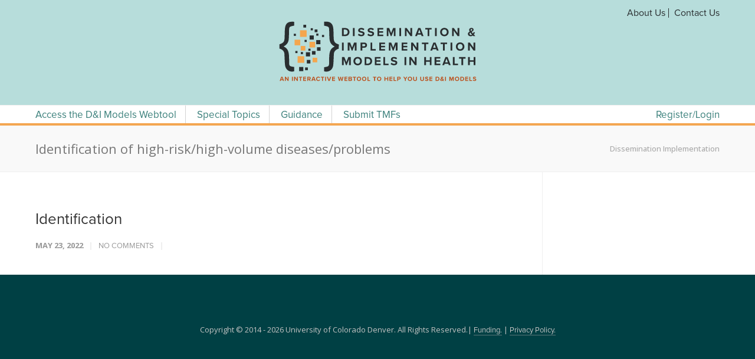

--- FILE ---
content_type: text/html; charset=UTF-8
request_url: https://dissemination-implementation.org/constructs-elements/identification-of-high-risk-high-volume-diseases-problems/
body_size: 13115
content:

<!doctype html>
<html lang="en-US">
<head><style>img.lazy{min-height:1px}</style><link href="https://dissemination-implementation.org/wp-content/plugins/w3-total-cache/pub/js/lazyload.min.js" as="script">
<meta http-equiv="Content-Type" content="text/html; charset=UTF-8" />
<!-- Mobile Specific Metas & Favicons -->
<meta name="viewport" content="width=device-width, initial-scale=1, maximum-scale=5, user-scalable=1"><link rel="shortcut icon" href="https://dissemination-implementation.org/wp-content/uploads/2022/05/cu-di-favicon-v5.png"><!-- WordPress Stuff -->
<title>Identification of high-risk/high-volume diseases/problems &#8211; Dissemination Implementation</title>
<meta name='robots' content='max-image-preview:large' />
<link rel='dns-prefetch' href='//fonts.googleapis.com' />
<link rel="alternate" type="application/rss+xml" title="Dissemination Implementation &raquo; Feed" href="https://dissemination-implementation.org/feed/" />
<link rel="alternate" type="application/rss+xml" title="Dissemination Implementation &raquo; Comments Feed" href="https://dissemination-implementation.org/comments/feed/" />
<link rel="alternate" type="application/rss+xml" title="Dissemination Implementation &raquo; Identification of high-risk/high-volume diseases/problems Element Feed" href="https://dissemination-implementation.org/constructs-elements/identification-of-high-risk-high-volume-diseases-problems/feed/" />
<style id='wp-img-auto-sizes-contain-inline-css' type='text/css'>
img:is([sizes=auto i],[sizes^="auto," i]){contain-intrinsic-size:3000px 1500px}
/*# sourceURL=wp-img-auto-sizes-contain-inline-css */
</style>
<style id='wp-emoji-styles-inline-css' type='text/css'>

	img.wp-smiley, img.emoji {
		display: inline !important;
		border: none !important;
		box-shadow: none !important;
		height: 1em !important;
		width: 1em !important;
		margin: 0 0.07em !important;
		vertical-align: -0.1em !important;
		background: none !important;
		padding: 0 !important;
	}
/*# sourceURL=wp-emoji-styles-inline-css */
</style>
<link rel='stylesheet' id='insight_custom_styles-css' href='https://dissemination-implementation.org/wp-content/mu-plugins/diorg-cpt/css/custom_styles.css?ver=6.9' type='text/css' media='all' />
<link rel='stylesheet' id='slick_styles-css' href='https://dissemination-implementation.org/wp-content/mu-plugins/diorg-cpt/js/slick_1.8.1/slick.css?ver=6.9' type='text/css' media='all' />
<link rel='stylesheet' id='slick_theme_styles-css' href='https://dissemination-implementation.org/wp-content/mu-plugins/diorg-cpt/js/slick_1.8.1/slick-theme.css?ver=6.9' type='text/css' media='all' />
<link rel='stylesheet' id='datatables_styles-css' href='https://dissemination-implementation.org/wp-content/mu-plugins/diorg-cpt/js/datatables/datatables.min.css?ver=6.9' type='text/css' media='all' />
<link rel='stylesheet' id='datatables_responsive_styles-css' href='https://dissemination-implementation.org/wp-content/mu-plugins/diorg-cpt/js/datatables/responsive.dataTables.min.css?ver=6.9' type='text/css' media='all' />
<link rel='stylesheet' id='datatables_fixed_header_styles-css' href='https://dissemination-implementation.org/wp-content/mu-plugins/diorg-cpt/js/datatables/fixedHeader.dataTables.min.css?ver=6.9' type='text/css' media='all' />
<link rel='stylesheet' id='name-directory-style-css' href='https://dissemination-implementation.org/wp-content/plugins/name-directory/name_directory.css?ver=6.9' type='text/css' media='all' />
<link rel='stylesheet' id='parent-style-css' href='https://dissemination-implementation.org/wp-content/themes/unicon/style.css?ver=6.9' type='text/css' media='all' />
<link rel='stylesheet' id='stylesheet-css' href='https://dissemination-implementation.org/wp-content/themes/diorg/style.css?ver=1' type='text/css' media='all' />
<link rel='stylesheet' id='js_composer_front-css' href='https://dissemination-implementation.org/wp-content/plugins/js_composer/assets/css/js_composer.min.css?ver=7.9' type='text/css' media='all' />
<link rel='stylesheet' id='shortcodes-css' href='https://dissemination-implementation.org/wp-content/themes/unicon/framework/css/shortcodes.css?ver=6.9' type='text/css' media='all' />
<link rel='stylesheet' id='responsive-css' href='https://dissemination-implementation.org/wp-content/themes/unicon/framework/css/responsive.css?ver=6.9' type='text/css' media='all' />
<link rel='stylesheet' id='redux-google-fonts-minti_data-css' href='https://fonts.googleapis.com/css?family=Montserrat%3A100%2C200%2C300%2C400%2C500%2C600%2C700%2C800%2C900%2C100italic%2C200italic%2C300italic%2C400italic%2C500italic%2C600italic%2C700italic%2C800italic%2C900italic%7COpen+Sans%3A300%2C400%2C500%2C600%2C700%2C800%2C300italic%2C400italic%2C500italic%2C600italic%2C700italic%2C800italic&#038;ver=1706301775' type='text/css' media='all' />
<style id='wp-block-button-inline-css' type='text/css'>
.wp-block-button__link{align-content:center;box-sizing:border-box;cursor:pointer;display:inline-block;height:100%;text-align:center;word-break:break-word}.wp-block-button__link.aligncenter{text-align:center}.wp-block-button__link.alignright{text-align:right}:where(.wp-block-button__link){border-radius:9999px;box-shadow:none;padding:calc(.667em + 2px) calc(1.333em + 2px);text-decoration:none}.wp-block-button[style*=text-decoration] .wp-block-button__link{text-decoration:inherit}.wp-block-buttons>.wp-block-button.has-custom-width{max-width:none}.wp-block-buttons>.wp-block-button.has-custom-width .wp-block-button__link{width:100%}.wp-block-buttons>.wp-block-button.has-custom-font-size .wp-block-button__link{font-size:inherit}.wp-block-buttons>.wp-block-button.wp-block-button__width-25{width:calc(25% - var(--wp--style--block-gap, .5em)*.75)}.wp-block-buttons>.wp-block-button.wp-block-button__width-50{width:calc(50% - var(--wp--style--block-gap, .5em)*.5)}.wp-block-buttons>.wp-block-button.wp-block-button__width-75{width:calc(75% - var(--wp--style--block-gap, .5em)*.25)}.wp-block-buttons>.wp-block-button.wp-block-button__width-100{flex-basis:100%;width:100%}.wp-block-buttons.is-vertical>.wp-block-button.wp-block-button__width-25{width:25%}.wp-block-buttons.is-vertical>.wp-block-button.wp-block-button__width-50{width:50%}.wp-block-buttons.is-vertical>.wp-block-button.wp-block-button__width-75{width:75%}.wp-block-button.is-style-squared,.wp-block-button__link.wp-block-button.is-style-squared{border-radius:0}.wp-block-button.no-border-radius,.wp-block-button__link.no-border-radius{border-radius:0!important}:root :where(.wp-block-button .wp-block-button__link.is-style-outline),:root :where(.wp-block-button.is-style-outline>.wp-block-button__link){border:2px solid;padding:.667em 1.333em}:root :where(.wp-block-button .wp-block-button__link.is-style-outline:not(.has-text-color)),:root :where(.wp-block-button.is-style-outline>.wp-block-button__link:not(.has-text-color)){color:currentColor}:root :where(.wp-block-button .wp-block-button__link.is-style-outline:not(.has-background)),:root :where(.wp-block-button.is-style-outline>.wp-block-button__link:not(.has-background)){background-color:initial;background-image:none}
/*# sourceURL=https://dissemination-implementation.org/wp-includes/blocks/button/style.min.css */
</style>
<style id='wp-block-search-inline-css' type='text/css'>
.wp-block-search__button{margin-left:10px;word-break:normal}.wp-block-search__button.has-icon{line-height:0}.wp-block-search__button svg{height:1.25em;min-height:24px;min-width:24px;width:1.25em;fill:currentColor;vertical-align:text-bottom}:where(.wp-block-search__button){border:1px solid #ccc;padding:6px 10px}.wp-block-search__inside-wrapper{display:flex;flex:auto;flex-wrap:nowrap;max-width:100%}.wp-block-search__label{width:100%}.wp-block-search.wp-block-search__button-only .wp-block-search__button{box-sizing:border-box;display:flex;flex-shrink:0;justify-content:center;margin-left:0;max-width:100%}.wp-block-search.wp-block-search__button-only .wp-block-search__inside-wrapper{min-width:0!important;transition-property:width}.wp-block-search.wp-block-search__button-only .wp-block-search__input{flex-basis:100%;transition-duration:.3s}.wp-block-search.wp-block-search__button-only.wp-block-search__searchfield-hidden,.wp-block-search.wp-block-search__button-only.wp-block-search__searchfield-hidden .wp-block-search__inside-wrapper{overflow:hidden}.wp-block-search.wp-block-search__button-only.wp-block-search__searchfield-hidden .wp-block-search__input{border-left-width:0!important;border-right-width:0!important;flex-basis:0;flex-grow:0;margin:0;min-width:0!important;padding-left:0!important;padding-right:0!important;width:0!important}:where(.wp-block-search__input){appearance:none;border:1px solid #949494;flex-grow:1;font-family:inherit;font-size:inherit;font-style:inherit;font-weight:inherit;letter-spacing:inherit;line-height:inherit;margin-left:0;margin-right:0;min-width:3rem;padding:8px;text-decoration:unset!important;text-transform:inherit}:where(.wp-block-search__button-inside .wp-block-search__inside-wrapper){background-color:#fff;border:1px solid #949494;box-sizing:border-box;padding:4px}:where(.wp-block-search__button-inside .wp-block-search__inside-wrapper) .wp-block-search__input{border:none;border-radius:0;padding:0 4px}:where(.wp-block-search__button-inside .wp-block-search__inside-wrapper) .wp-block-search__input:focus{outline:none}:where(.wp-block-search__button-inside .wp-block-search__inside-wrapper) :where(.wp-block-search__button){padding:4px 8px}.wp-block-search.aligncenter .wp-block-search__inside-wrapper{margin:auto}.wp-block[data-align=right] .wp-block-search.wp-block-search__button-only .wp-block-search__inside-wrapper{float:right}
/*# sourceURL=https://dissemination-implementation.org/wp-includes/blocks/search/style.min.css */
</style>
<link rel='stylesheet' id='site-reviews-css' href='https://dissemination-implementation.org/wp-content/plugins/site-reviews/assets/styles/default.css?ver=7.2.3' type='text/css' media='all' />
<style id='site-reviews-inline-css' type='text/css'>
:root{--glsr-star-empty:url(https://dissemination-implementation.org/wp-content/plugins/site-reviews/assets/images/stars/default/star-empty.svg);--glsr-star-error:url(https://dissemination-implementation.org/wp-content/plugins/site-reviews/assets/images/stars/default/star-error.svg);--glsr-star-full:url(https://dissemination-implementation.org/wp-content/plugins/site-reviews/assets/images/stars/default/star-full.svg);--glsr-star-half:url(https://dissemination-implementation.org/wp-content/plugins/site-reviews/assets/images/stars/default/star-half.svg)}

/*# sourceURL=site-reviews-inline-css */
</style>
<script type="text/javascript" src="https://dissemination-implementation.org/wp-includes/js/jquery/jquery.min.js?ver=3.7.1" id="jquery-core-js"></script>
<script type="text/javascript" src="https://dissemination-implementation.org/wp-includes/js/jquery/jquery-migrate.min.js?ver=3.4.1" id="jquery-migrate-js"></script>
<script type="text/javascript" src="https://dissemination-implementation.org/wp-content/mu-plugins/diorg-cpt/js/matchHeight.js?ver=1.1" id="matchHeight_script-js"></script>
<script type="text/javascript" src="https://dissemination-implementation.org/wp-content/mu-plugins/diorg-cpt/js/isotope_3.0.6.pkgd.min.js" id="isotope_js-js"></script>
<script type="text/javascript" src="https://dissemination-implementation.org/wp-content/mu-plugins/diorg-cpt/js/slick_1.8.1/slick.min.js" id="slick_js-js"></script>
<script type="text/javascript" src="https://dissemination-implementation.org/wp-content/mu-plugins/diorg-cpt/js/datatables/datatables.min.js" id="datatables_js-js"></script>
<script type="text/javascript" src="https://dissemination-implementation.org/wp-content/mu-plugins/diorg-cpt/js/datatables/dataTables.responsive.min.js" id="datatables_responsive_js-js"></script>
<script type="text/javascript" src="https://dissemination-implementation.org/wp-content/mu-plugins/diorg-cpt/js/datatables/dataTables.fixedHeader.min.js" id="datatables_fixed_header_js-js"></script>
<script type="text/javascript" src="https://dissemination-implementation.org/wp-content/mu-plugins/diorg-cpt/js/custom_scripts.js" id="custom_scripts-js"></script>
<script type="text/javascript" src="https://dissemination-implementation.org/wp-content/themes/diorg/insight-scripts.js?ver=6.9" id="insight-scripts-js"></script>
<script></script><link rel="https://api.w.org/" href="https://dissemination-implementation.org/wp-json/" /><link rel="EditURI" type="application/rsd+xml" title="RSD" href="https://dissemination-implementation.org/xmlrpc.php?rsd" />
<meta name="generator" content="WordPress 6.9" />
<style type="text/css">
body{font:400 17px Open Sans,Arial,Helvetica,sans-serif;color:#555555;line-height:1.3;}.wrapall,.boxed-layout{background-color:#ffffff;}body.page-template-page-blank-php{background:#ffffff !important;}h1,.title-h1{font:32px Open Sans,Arial,Helvetica,sans-serif;color:#333333;}h2{font:26px Open Sans,Arial,Helvetica,sans-serif;color:#333333;}h3{font:22px Open Sans,Arial,Helvetica,sans-serif;color:#333333;}h4{font:20px Open Sans,Arial,Helvetica,sans-serif;color:#333333;}h5{font:18px Open Sans,Arial,Helvetica,sans-serif;color:#333333;}h6{font:16px Open Sans,Arial,Helvetica,sans-serif;color:#333333;}.title{font-family:'Open Sans',Arial,Helvetica,sans-serif;}h1 a,h2 a,h3 a,h4 a,h5 a,h6 a{font-weight:inherit;color:inherit;}h1 a:hover,h2 a:hover,h3 a:hover,h4 a:hover,h5 a:hover,h6 a:hover,a:hover h1,a:hover h2,a:hover h3,a:hover h4,a:hover h5,a:hover h6{color:#f4a64e;}a{color:#397f7a;}a:hover{color:#f4a64e;}input[type='text'],input[type='password'],input[type='email'],input[type='tel'],input[type='date'],input[type='number'],textarea,select{font-family:Open Sans,Arial,Helvetica,sans-serif;font-size:17px;}#sidebar .widget h3{font:14px Montserrat,Arial,Helvetica,sans-serif;color:#444444;}.container .twelve.alt.sidebar-right,.container .twelve.alt.sidebar-left,#sidebar.sidebar-right #sidebar-widgets,#sidebar.sidebar-left #sidebar-widgets{border-color:#efefef;}#topbar{background:#f5f5f5;color:#777777;}#topbar a{color:#999999;}#topbar a:hover{color:#333333;}@media only screen and (max-width:767px){#topbar .topbar-col1{background:#f5f5f5;}} #navigation > ul > li > a{font:13px Montserrat,Arial,Helvetica,sans-serif;color:#397f7a;}#navigation > ul > li:hover > a,#navigation > ul > li > a:hover{color:#f4a64e;}#navigation li.current-menu-item > a:hover,#navigation li.current-page-ancestor > a:hover,#navigation li.current-menu-ancestor > a:hover,#navigation li.current-menu-parent > a:hover,#navigation li.current_page_ancestor > a:hover,#navigation > ul > li.sfHover > a{color:#f4a64e;}#navigation li.current-menu-item > a,#navigation li.current-page-ancestor > a,#navigation li.current-menu-ancestor > a,#navigation li.current-menu-parent > a,#navigation li.current_page_ancestor > a{color:#397f7a;}#navigation ul li:hover{border-color:#f4a64e;}#navigation li.current-menu-item,#navigation li.current-page-ancestor,#navigation li.current-menu-ancestor,#navigation li.current-menu-parent,#navigation li.current_page_ancestor{border-color:#397f7a;}#navigation .sub-menu{background:#f7f7f7;}#navigation .sub-menu li a{font:400 16px,Arial,Helvetica,sans-serif;color:#ffffff;}#navigation .sub-menu li a:hover{color:#eaeaea;}#navigation .sub-menu li.current_page_item > a,#navigation .sub-menu li.current_page_item > a:hover,#navigation .sub-menu li.current-menu-item > a,#navigation .sub-menu li.current-menu-item > a:hover,#navigation .sub-menu li.current-page-ancestor > a,#navigation .sub-menu li.current-page-ancestor > a:hover,#navigation .sub-menu li.current-menu-ancestor > a,#navigation .sub-menu li.current-menu-ancestor > a:hover,#navigation .sub-menu li.current-menu-parent > a,#navigation .sub-menu li.current-menu-parent > a:hover,#navigation .sub-menu li.current_page_ancestor > a,#navigation .sub-menu li.current_page_ancestor > a:hover{color:#eaeaea;}#navigation .sub-menu li a,#navigation .sub-menu ul li a{border-color:#f4a650;}#navigation > ul > li.megamenu > ul.sub-menu{background:#f7f7f7;border-color:#f4a64e;}#navigation > ul > li.megamenu > ul > li{border-right-color:#f4a650 !important;}#navigation > ul > li.megamenu ul li a{color:#ffffff;}#navigation > ul > li.megamenu > ul > li > a{color:#ffffff;}#navigation > ul > li.megamenu > ul ul li a:hover,#header #navigation > ul > li.megamenu > ul ul li.current-menu-item a{color:#eaeaea !important;background-color:#333333 !important;} #search-btn,#shopping-btn,#close-search-btn{color:#bbbbbb;}#search-btn:hover,#shopping-btn:hover,#close-search-btn:hover{color:#999999;}#slogan{font:20px Open Sans,Arial,Helvetica,sans-serif;color:#777777;margin-top:26px;} #mobile-navigation{background:#f7f7f7;}#mobile-navigation ul li a{font:400 16px,Arial,Helvetica,sans-serif;color:#ffffff;border-bottom-color:#f4a650 !important;}#mobile-navigation ul li a:hover,#mobile-navigation ul li a:hover [class^='fa-'],#mobile-navigation li.open > a,#mobile-navigation ul li.current-menu-item > a,#mobile-navigation ul li.current-menu-ancestor > a{color:#eaeaea;}body #mobile-navigation li.open > a [class^='fa-']{color:#eaeaea;}#mobile-navigation form,#mobile-navigation form input{background:#444444;color:#cccccc;}#mobile-navigation form:before{color:#cccccc;}#mobile-header{background:#ffffff;height:125px;}#mobile-navigation-btn,#mobile-cart-btn,#mobile-shopping-btn{color:#bbbbbb;line-height:125px;}#mobile-navigation-btn:hover,#mobile-cart-btn:hover,#mobile-shopping-btn:hover{color:#999999;}#mobile-header .logo{margin-top:34px;} #header.header-v1{min-height:125px;background:#ffffff;}.header-v1 .logo{margin-top:34px;}.header-v1 #navigation > ul > li{height:125px;padding-top:35px;}.header-v1 #navigation .sub-menu{top:125px;}.header-v1 .header-icons-divider{line-height:125px;background:#efefef;}#header.header-v1 .widget_shopping_cart{top:125px;}.header-v1 #search-btn,.header-v1 #close-search-btn,.header-v1 #shopping-btn{line-height:125px;}.header-v1 #search-top,.header-v1 #search-top input{height:125px;}.header-v1 #search-top input{color:#666666;font-family:Open Sans,Arial,Helvetica,sans-serif;} #header.header-v3{background:#ffffff;}.header-v3 .navigation-wrap{background:#ffffff;border-top:1px solid #efefef;}.header-v3 .logo{margin-top:30px;margin-bottom:30px;} #header.header-v4{background:#ffffff;}.header-v4 .navigation-wrap{background:#ffffff;border-top:1px solid #efefef;}.header-v4 .logo{margin-top:30px;margin-bottom:30px;} #transparentimage{padding:125px 0 0 0;}.header-is-transparent #mobile-navigation{top:125px;} .stuck{background:#ffffff;} .titlebar h1,.title-h1{font:400 22px Open Sans,Arial,Helvetica,sans-serif;color:#777777;}#fulltitle{background:#f9f9f9;border-bottom:1px solid #efefef;}#breadcrumbs{margin-top:6px;}#breadcrumbs,#breadcrumbs a{font:400 13px Open Sans,Arial,Helvetica,sans-serif;color:#aaaaaa;}#breadcrumbs a:hover{color:#666666;}#fullimagecenter h1,#transparentimage h1,#fullimagecenter .title-h1,#transparentimage .title-h1{font:700 42px Montserrat,Arial,Helvetica,sans-serif;color:#ffffff;text-transform:uppercase;letter-spacing:1;text-align:center;} #footer .widget h3{font:13px Montserrat,Arial,Helvetica,sans-serif;color:#ffffff;}#footer{color:#888888;border-top:4px none #1cbac8;}#footer{background-color:#004044;}#footer a,#footer .widget ul li:after{color:#888888;}#footer a:hover,#footer .widget ul li:hover:after{color:#ffffff;}#footer .widget ul li{border-bottom-color:#333333;} #copyright{background:#004044;color:#c3c3c3;}#copyright a{color:#c3c3c3;}#copyright a:hover{color:#cccccc;} .highlight{color:#073d75 !important;}::selection{background:#073d75;}::-moz-selection{background:#073d75;}#shopping-btn span{background:#073d75;}.blog-page .post h1 a:hover,.blog-page .post h2 a:hover{color:#073d75;}.entry-image .entry-overlay{background:#073d75;}.entry-quote a:hover{background:#073d75;}.entry-link a:hover{background:#073d75;}.blog-single .entry-tags a:hover{color:#073d75;}.sharebox ul li a:hover{color:#073d75;}.commentlist li.bypostauthor .comment-text{border-color:#073d75;}#pagination .current a{background:#073d75;}#filters ul li a:hover{color:#073d75;}#filters ul li a.active{color:#073d75;}#back-to-top a:hover{background-color:#073d75;}#sidebar .widget ul li a:hover{color:#073d75;}#sidebar .widget ul li:hover:after{color:#073d75;}.widget_tag_cloud a:hover,.widget_product_tag_cloud a:hover{background:#073d75;border-color:#073d75;}.widget_portfolio .portfolio-widget-item .portfolio-overlay{background:#073d75;}#sidebar .widget_nav_menu ul li a:hover{color:#073d75;}#footer .widget_tag_cloud a:hover,#footer .widget_product_tag_cloud a:hover{background:#073d75;border-color:#073d75;} .box.style-2{border-top-color:#073d75;}.box.style-4{border-color:#073d75;}.box.style-6{background:#073d75;}a.button,input[type=submit],button,.minti_button{background:#073d75;border-color:#073d75;}a.button.color-2{color:#073d75;border-color:#073d75;}a.button.color-3{background:#073d75;border-color:#073d75;}a.button.color-9{color:#073d75;}a.button.color-6:hover{background:#073d75;border-color:#073d75;}a.button.color-7:hover{background:#073d75;border-color:#073d75;}.counter-number{color:#073d75;}.divider-title.align-center:after,.divider-title.align-left:after{background-color:#073d75}.divider5{border-bottom-color:#073d75;}.dropcap.dropcap-circle{background-color:#073d75;}.dropcap.dropcap-box{background-color:#073d75;}.dropcap.dropcap-color{color:#073d75;}.toggle .toggle-title.active,.color-light .toggle .toggle-title.active{background:#073d75;border-color:#073d75;}.iconbox-style-1.icon-color-accent i.boxicon,.iconbox-style-2.icon-color-accent i.boxicon,.iconbox-style-3.icon-color-accent i.boxicon,.iconbox-style-8.icon-color-accent i.boxicon,.iconbox-style-9.icon-color-accent i.boxicon{color:#073d75!important;}.iconbox-style-4.icon-color-accent i.boxicon,.iconbox-style-5.icon-color-accent i.boxicon,.iconbox-style-6.icon-color-accent i.boxicon,.iconbox-style-7.icon-color-accent i.boxicon,.flip .icon-color-accent.card .back{background:#073d75;}.latest-blog .blog-item .blog-overlay{background:#073d75;}.latest-blog .blog-item .blog-pic i{color:#073d75;}.latest-blog .blog-item h4 a:hover{color:#073d75;}.progressbar .progress-percentage{background:#073d75;}.wpb_widgetised_column .widget ul li a:hover{color:#073d75;}.wpb_widgetised_column .widget ul li:hover:after{color:#073d75;}.wpb_accordion .wpb_accordion_wrapper .ui-state-active .ui-icon{background-color:#073d75;}.wpb_accordion .wpb_accordion_wrapper .ui-state-active.wpb_accordion_header a{color:#073d75;}.wpb_accordion .wpb_accordion_wrapper .wpb_accordion_header a:hover,.wpb_accordion .wpb_accordion_wrapper .wpb_accordion_header a:hover .ui-state-default .ui-icon{color:#073d75;}.wpb_accordion .wpb_accordion_wrapper .wpb_accordion_header:hover .ui-icon{background-color:#073d75!important;}.wpb_content_element.wpb_tabs .wpb_tabs_nav li.ui-tabs-active{border-bottom-color:#073d75;}.portfolio-item h4 a:hover{color:#073d75;}.portfolio-filters ul li a:hover{color:#073d75;}.portfolio-filters ul li a.active{color:#073d75;}.portfolio-overlay-icon .portfolio-overlay{background:#073d75;}.portfolio-overlay-icon i{color:#073d75;}.portfolio-overlay-effect .portfolio-overlay{background:#073d75;}.portfolio-overlay-name .portfolio-overlay{background:#073d75;}.portfolio-detail-attributes ul li a:hover{color:#073d75;}a.catimage:hover .catimage-text{background:#073d75;} .products li h3{font:400 17px Open Sans,Arial,Helvetica,sans-serif;color:#555555;}.woocommerce .button.checkout-button{background:#073d75;border-color:#073d75;}.woocommerce .products .onsale{background:#073d75;}.product .onsale{background:#073d75;}button.single_add_to_cart_button:hover{background:#073d75;}.woocommerce-tabs > ul > li.active a{color:#073d75;border-bottom-color:#073d75;}p.stars a:hover{background:#073d75;}p.stars a.active,p.stars a.active:after{background:#073d75;}.product_list_widget a{color:#073d75;}.woocommerce .widget_layered_nav li.chosen a{color:#073d75!important;}.woocommerce .widget_product_categories > ul > li.current-cat > a{color:#073d75!important;}.woocommerce .widget_product_categories > ul > li.current-cat:after{color:#073d75!important;}.woocommerce-message{background:#073d75;}.bbp-topics-front ul.super-sticky .bbp-topic-title:before,.bbp-topics ul.super-sticky .bbp-topic-title:before,.bbp-topics ul.sticky .bbp-topic-title:before,.bbp-forum-content ul.sticky .bbp-topic-title:before{color:#073d75!important;}#subscription-toggle a:hover{background:#073d75;}.bbp-pagination-links span.current{background:#073d75;}div.wpcf7-mail-sent-ok,div.wpcf7-mail-sent-ng,div.wpcf7-spam-blocked,div.wpcf7-validation-errors{background:#073d75;}.wpcf7-not-valid{border-color:#073d75 !important;}.products .button.add_to_cart_button{color:#073d75!important;}.minti_list.color-accent li:before{color:#073d75!important;}.blogslider_text .post-categories li a{background-color:#073d75;}.minti_zooming_slider .flex-control-nav li .minti_zooming_slider_ghost{background-color:#073d75;}.minti_carousel.pagination_numbers .owl-dots .owl-dot.active{background-color:#073d75;}.wpb_content_element.wpb_tour .wpb_tabs_nav li.ui-tabs-active,.color-light .wpb_content_element.wpb_tour .wpb_tabs_nav li.ui-tabs-active{background-color:#073d75;}.masonry_icon i{color:#073d75;}.woocommerce-MyAccount-navigation-link.is-active a{color:#397f7a;} .font-special,.button,.counter-title,h6,.wpb_accordion .wpb_accordion_wrapper .wpb_accordion_header a,.pricing-plan .pricing-plan-head h3,a.catimage,.divider-title,button,input[type='submit'],input[type='reset'],input[type='button'],.vc_pie_chart h4,.page-404 h3,.minti_masonrygrid_item h4{font-family:'Montserrat',Arial,Helvetica,sans-serif;}.ui-helper-reset{line-height:1.3;} body #mobile-navigation ul li a{color:#11a098;}body #mobile-navigation ul li a:hover,body #mobile-navigation li.open > a,body #mobile-navigation ul li.current-menu-item > a,body #mobile-navigation ul li.current-menu-ancestor,body #mobile-navigation ul li.current-menu-ancestor > a{color:#f4a64e;}      @media only screen and (max-width:959px){#header,.sticky-wrapper{display:none;}#mobile-header{display:inherit}}
</style><meta name="generator" content="Powered by WPBakery Page Builder - drag and drop page builder for WordPress."/>
<noscript><style> .wpb_animate_when_almost_visible { opacity: 1; }</style></noscript><style id='global-styles-inline-css' type='text/css'>
:root{--wp--preset--aspect-ratio--square: 1;--wp--preset--aspect-ratio--4-3: 4/3;--wp--preset--aspect-ratio--3-4: 3/4;--wp--preset--aspect-ratio--3-2: 3/2;--wp--preset--aspect-ratio--2-3: 2/3;--wp--preset--aspect-ratio--16-9: 16/9;--wp--preset--aspect-ratio--9-16: 9/16;--wp--preset--color--black: #000000;--wp--preset--color--cyan-bluish-gray: #abb8c3;--wp--preset--color--white: #ffffff;--wp--preset--color--pale-pink: #f78da7;--wp--preset--color--vivid-red: #cf2e2e;--wp--preset--color--luminous-vivid-orange: #ff6900;--wp--preset--color--luminous-vivid-amber: #fcb900;--wp--preset--color--light-green-cyan: #7bdcb5;--wp--preset--color--vivid-green-cyan: #00d084;--wp--preset--color--pale-cyan-blue: #8ed1fc;--wp--preset--color--vivid-cyan-blue: #0693e3;--wp--preset--color--vivid-purple: #9b51e0;--wp--preset--gradient--vivid-cyan-blue-to-vivid-purple: linear-gradient(135deg,rgb(6,147,227) 0%,rgb(155,81,224) 100%);--wp--preset--gradient--light-green-cyan-to-vivid-green-cyan: linear-gradient(135deg,rgb(122,220,180) 0%,rgb(0,208,130) 100%);--wp--preset--gradient--luminous-vivid-amber-to-luminous-vivid-orange: linear-gradient(135deg,rgb(252,185,0) 0%,rgb(255,105,0) 100%);--wp--preset--gradient--luminous-vivid-orange-to-vivid-red: linear-gradient(135deg,rgb(255,105,0) 0%,rgb(207,46,46) 100%);--wp--preset--gradient--very-light-gray-to-cyan-bluish-gray: linear-gradient(135deg,rgb(238,238,238) 0%,rgb(169,184,195) 100%);--wp--preset--gradient--cool-to-warm-spectrum: linear-gradient(135deg,rgb(74,234,220) 0%,rgb(151,120,209) 20%,rgb(207,42,186) 40%,rgb(238,44,130) 60%,rgb(251,105,98) 80%,rgb(254,248,76) 100%);--wp--preset--gradient--blush-light-purple: linear-gradient(135deg,rgb(255,206,236) 0%,rgb(152,150,240) 100%);--wp--preset--gradient--blush-bordeaux: linear-gradient(135deg,rgb(254,205,165) 0%,rgb(254,45,45) 50%,rgb(107,0,62) 100%);--wp--preset--gradient--luminous-dusk: linear-gradient(135deg,rgb(255,203,112) 0%,rgb(199,81,192) 50%,rgb(65,88,208) 100%);--wp--preset--gradient--pale-ocean: linear-gradient(135deg,rgb(255,245,203) 0%,rgb(182,227,212) 50%,rgb(51,167,181) 100%);--wp--preset--gradient--electric-grass: linear-gradient(135deg,rgb(202,248,128) 0%,rgb(113,206,126) 100%);--wp--preset--gradient--midnight: linear-gradient(135deg,rgb(2,3,129) 0%,rgb(40,116,252) 100%);--wp--preset--font-size--small: 13px;--wp--preset--font-size--medium: 20px;--wp--preset--font-size--large: 36px;--wp--preset--font-size--x-large: 42px;--wp--preset--spacing--20: 0.44rem;--wp--preset--spacing--30: 0.67rem;--wp--preset--spacing--40: 1rem;--wp--preset--spacing--50: 1.5rem;--wp--preset--spacing--60: 2.25rem;--wp--preset--spacing--70: 3.38rem;--wp--preset--spacing--80: 5.06rem;--wp--preset--shadow--natural: 6px 6px 9px rgba(0, 0, 0, 0.2);--wp--preset--shadow--deep: 12px 12px 50px rgba(0, 0, 0, 0.4);--wp--preset--shadow--sharp: 6px 6px 0px rgba(0, 0, 0, 0.2);--wp--preset--shadow--outlined: 6px 6px 0px -3px rgb(255, 255, 255), 6px 6px rgb(0, 0, 0);--wp--preset--shadow--crisp: 6px 6px 0px rgb(0, 0, 0);}:where(.is-layout-flex){gap: 0.5em;}:where(.is-layout-grid){gap: 0.5em;}body .is-layout-flex{display: flex;}.is-layout-flex{flex-wrap: wrap;align-items: center;}.is-layout-flex > :is(*, div){margin: 0;}body .is-layout-grid{display: grid;}.is-layout-grid > :is(*, div){margin: 0;}:where(.wp-block-columns.is-layout-flex){gap: 2em;}:where(.wp-block-columns.is-layout-grid){gap: 2em;}:where(.wp-block-post-template.is-layout-flex){gap: 1.25em;}:where(.wp-block-post-template.is-layout-grid){gap: 1.25em;}.has-black-color{color: var(--wp--preset--color--black) !important;}.has-cyan-bluish-gray-color{color: var(--wp--preset--color--cyan-bluish-gray) !important;}.has-white-color{color: var(--wp--preset--color--white) !important;}.has-pale-pink-color{color: var(--wp--preset--color--pale-pink) !important;}.has-vivid-red-color{color: var(--wp--preset--color--vivid-red) !important;}.has-luminous-vivid-orange-color{color: var(--wp--preset--color--luminous-vivid-orange) !important;}.has-luminous-vivid-amber-color{color: var(--wp--preset--color--luminous-vivid-amber) !important;}.has-light-green-cyan-color{color: var(--wp--preset--color--light-green-cyan) !important;}.has-vivid-green-cyan-color{color: var(--wp--preset--color--vivid-green-cyan) !important;}.has-pale-cyan-blue-color{color: var(--wp--preset--color--pale-cyan-blue) !important;}.has-vivid-cyan-blue-color{color: var(--wp--preset--color--vivid-cyan-blue) !important;}.has-vivid-purple-color{color: var(--wp--preset--color--vivid-purple) !important;}.has-black-background-color{background-color: var(--wp--preset--color--black) !important;}.has-cyan-bluish-gray-background-color{background-color: var(--wp--preset--color--cyan-bluish-gray) !important;}.has-white-background-color{background-color: var(--wp--preset--color--white) !important;}.has-pale-pink-background-color{background-color: var(--wp--preset--color--pale-pink) !important;}.has-vivid-red-background-color{background-color: var(--wp--preset--color--vivid-red) !important;}.has-luminous-vivid-orange-background-color{background-color: var(--wp--preset--color--luminous-vivid-orange) !important;}.has-luminous-vivid-amber-background-color{background-color: var(--wp--preset--color--luminous-vivid-amber) !important;}.has-light-green-cyan-background-color{background-color: var(--wp--preset--color--light-green-cyan) !important;}.has-vivid-green-cyan-background-color{background-color: var(--wp--preset--color--vivid-green-cyan) !important;}.has-pale-cyan-blue-background-color{background-color: var(--wp--preset--color--pale-cyan-blue) !important;}.has-vivid-cyan-blue-background-color{background-color: var(--wp--preset--color--vivid-cyan-blue) !important;}.has-vivid-purple-background-color{background-color: var(--wp--preset--color--vivid-purple) !important;}.has-black-border-color{border-color: var(--wp--preset--color--black) !important;}.has-cyan-bluish-gray-border-color{border-color: var(--wp--preset--color--cyan-bluish-gray) !important;}.has-white-border-color{border-color: var(--wp--preset--color--white) !important;}.has-pale-pink-border-color{border-color: var(--wp--preset--color--pale-pink) !important;}.has-vivid-red-border-color{border-color: var(--wp--preset--color--vivid-red) !important;}.has-luminous-vivid-orange-border-color{border-color: var(--wp--preset--color--luminous-vivid-orange) !important;}.has-luminous-vivid-amber-border-color{border-color: var(--wp--preset--color--luminous-vivid-amber) !important;}.has-light-green-cyan-border-color{border-color: var(--wp--preset--color--light-green-cyan) !important;}.has-vivid-green-cyan-border-color{border-color: var(--wp--preset--color--vivid-green-cyan) !important;}.has-pale-cyan-blue-border-color{border-color: var(--wp--preset--color--pale-cyan-blue) !important;}.has-vivid-cyan-blue-border-color{border-color: var(--wp--preset--color--vivid-cyan-blue) !important;}.has-vivid-purple-border-color{border-color: var(--wp--preset--color--vivid-purple) !important;}.has-vivid-cyan-blue-to-vivid-purple-gradient-background{background: var(--wp--preset--gradient--vivid-cyan-blue-to-vivid-purple) !important;}.has-light-green-cyan-to-vivid-green-cyan-gradient-background{background: var(--wp--preset--gradient--light-green-cyan-to-vivid-green-cyan) !important;}.has-luminous-vivid-amber-to-luminous-vivid-orange-gradient-background{background: var(--wp--preset--gradient--luminous-vivid-amber-to-luminous-vivid-orange) !important;}.has-luminous-vivid-orange-to-vivid-red-gradient-background{background: var(--wp--preset--gradient--luminous-vivid-orange-to-vivid-red) !important;}.has-very-light-gray-to-cyan-bluish-gray-gradient-background{background: var(--wp--preset--gradient--very-light-gray-to-cyan-bluish-gray) !important;}.has-cool-to-warm-spectrum-gradient-background{background: var(--wp--preset--gradient--cool-to-warm-spectrum) !important;}.has-blush-light-purple-gradient-background{background: var(--wp--preset--gradient--blush-light-purple) !important;}.has-blush-bordeaux-gradient-background{background: var(--wp--preset--gradient--blush-bordeaux) !important;}.has-luminous-dusk-gradient-background{background: var(--wp--preset--gradient--luminous-dusk) !important;}.has-pale-ocean-gradient-background{background: var(--wp--preset--gradient--pale-ocean) !important;}.has-electric-grass-gradient-background{background: var(--wp--preset--gradient--electric-grass) !important;}.has-midnight-gradient-background{background: var(--wp--preset--gradient--midnight) !important;}.has-small-font-size{font-size: var(--wp--preset--font-size--small) !important;}.has-medium-font-size{font-size: var(--wp--preset--font-size--medium) !important;}.has-large-font-size{font-size: var(--wp--preset--font-size--large) !important;}.has-x-large-font-size{font-size: var(--wp--preset--font-size--x-large) !important;}
/*# sourceURL=global-styles-inline-css */
</style>
</head>

<body class="archive tax-constructs-elements term-identification-of-high-risk-high-volume-diseases-problems term-388 wp-theme-unicon wp-child-theme-diorg smooth-scroll wpb-js-composer js-comp-ver-7.9 vc_responsive" itemscope itemtype="https://schema.org/WebPage">
		<div class="site-wrapper wrapall">

	<header id="header" class="header header-v4 clearfix">
		
	<div class="container">
		<div class="sixteen columns">
		  <div class="top-right-links"><a href="/about-us/">About Us</a> <a href="/contact-us/">Contact Us</a></div>
			<div id="logo" class="logo">
									<a href="https://dissemination-implementation.org/" role="navigation" aria-label="Site Logo"><img src="data:image/svg+xml,%3Csvg%20xmlns='http://www.w3.org/2000/svg'%20viewBox='0%200%201%201'%3E%3C/svg%3E" data-src="https://dissemination-implementation.org/wp-content/uploads/2022/05/DI-Logo-v3.svg" alt="Dissemination Implementation" class="logo_standard lazy" /></a>
					<a href="https://dissemination-implementation.org/ "role="navigation" aria-label="Site Logo" ><img src="data:image/svg+xml,%3Csvg%20xmlns='http://www.w3.org/2000/svg'%20viewBox='0%200%20509%20167'%3E%3C/svg%3E" data-src="https://dissemination-implementation.org/wp-content/uploads/2022/05/DI-Logo-v3.svg" width="509.58" height="167.72" alt="Dissemination Implementation" class="logo_retina lazy" /></a>							</div>

		</div>
	</div>
	
	<div class="navigation-wrap">
		<div class="container">
			<div class="sixteen columns">
				
				<div id="navigation" class="clearfix">
					<ul id="nav" class="menu"><li id="menu-item-33" class="menu-item menu-item-type-post_type menu-item-object-page menu-item-33"><a href="https://dissemination-implementation.org/tool/" aria-label="Access the D&amp;I Models Webtool">Access the D&amp;I Models Webtool</a></li>
<li id="menu-item-1401" class="menu-item menu-item-type-custom menu-item-object-custom menu-item-has-children menu-item-1401"><a aria-label="Special Topics Menu" aria-haspopup="true" aria-expanded="false">Special Topics</a>
<ul class="sub-menu">
	<li id="menu-item-1404" class="menu-item menu-item-type-post_type menu-item-object-page menu-item-1404"><a href="https://dissemination-implementation.org/special-topics/health-equity/" aria-label="Health Equity">Health Equity</a></li>
	<li id="menu-item-3060" class="menu-item menu-item-type-post_type menu-item-object-page menu-item-3060"><a href="https://dissemination-implementation.org/special-topics/hiv/" aria-label="HIV">HIV</a></li>
</ul>
</li>
<li id="menu-item-1408" class="menu-item menu-item-type-custom menu-item-object-custom menu-item-has-children menu-item-1408"><a href="/guidance/" aria-label="Guidance Menu" aria-haspopup="true" aria-expanded="false">Guidance</a>
<ul class="sub-menu">
	<li id="menu-item-38" class="menu-item menu-item-type-post_type menu-item-object-page menu-item-38"><a href="https://dissemination-implementation.org/tutorial/" aria-label="Tutorial">Tutorial</a></li>
	<li id="menu-item-255" class="menu-item menu-item-type-post_type menu-item-object-page menu-item-255"><a href="https://dissemination-implementation.org/glossary/" aria-label="Glossary">Glossary</a></li>
	<li id="menu-item-34" class="menu-item menu-item-type-post_type menu-item-object-page menu-item-34"><a href="https://dissemination-implementation.org/faq/" aria-label="FAQ">FAQ</a></li>
	<li id="menu-item-36" class="menu-item menu-item-type-post_type menu-item-object-page menu-item-36"><a href="https://dissemination-implementation.org/resources/" aria-label="Resources">Resources</a></li>
	<li id="menu-item-2876" class="menu-item menu-item-type-custom menu-item-object-custom menu-item-2876"><a href="/tool/select/select-strategies/" aria-label="For Selecting TMFs">For Selecting TMFs</a></li>
	<li id="menu-item-2877" class="menu-item menu-item-type-custom menu-item-object-custom menu-item-2877"><a href="/tool/assess/strategies-to-select-and-use-di-assessment-instruments/" aria-label="For Selecting Assessment Instruments">For Selecting Assessment Instruments</a></li>
	<li id="menu-item-2874" class="menu-item menu-item-type-post_type menu-item-object-page menu-item-2874"><a href="https://dissemination-implementation.org/methods/" aria-label="Methods">Methods</a></li>
</ul>
</li>
<li id="menu-item-37" class="menu-item menu-item-type-post_type menu-item-object-page menu-item-37"><a href="https://dissemination-implementation.org/submit-models/" aria-label="Submit TMFs">Submit TMFs</a></li>
<li id="menu-item-489" class="menu-item menu-item-type-post_type menu-item-object-page menu-item-489"><a href="https://dissemination-implementation.org/about-us/" aria-label="About Us">About Us</a></li>
<li id="menu-item-488" class="menu-item menu-item-type-post_type menu-item-object-page menu-item-488"><a href="https://dissemination-implementation.org/contact-us/" aria-label="Contact Us">Contact Us</a></li>
<li id="menu-item-263" class="menu-item menu-item-type-post_type menu-item-object-page menu-item-263"><a href="https://dissemination-implementation.org/login/" aria-label="Register/Login">Register/Login</a></li>
</ul>				</div>

			</div>
		</div>
	</div>	
	
</header>

<div id="mobile-header">
	<div class="container">
		<div class="sixteen columns">
			<div id="mobile-logo" class="logo">
									<a href="https://dissemination-implementation.org/" role="navigation" aria-label="Site Logo"><img src="data:image/svg+xml,%3Csvg%20xmlns='http://www.w3.org/2000/svg'%20viewBox='0%200%201%201'%3E%3C/svg%3E" data-src="https://dissemination-implementation.org/wp-content/uploads/2022/05/DI-Logo-v3.svg" alt="Dissemination Implementation" class="logo_standard lazy" /></a>
					<a href="https://dissemination-implementation.org/"><img src="data:image/svg+xml,%3Csvg%20xmlns='http://www.w3.org/2000/svg'%20viewBox='0%200%20509%20167'%3E%3C/svg%3E" data-src="https://dissemination-implementation.org/wp-content/uploads/2022/05/DI-Logo-v3.svg" width="509.58" height="167.72" alt="Dissemination Implementation" class="logo_retina lazy" /></a>							</div>
			<a href="#" role="navigation" aria-label="main navigation" id="mobile-navigation-btn"><i class="fa fa-bars"></i></a>
					</div>
	</div>
</div>

<div id="mobile-navigation">
	<div class="container">
		<div class="sixteen columns">
			<div class="menu-top-nav-container"><ul id="mobile-nav" class="menu"><li class="menu-item menu-item-type-post_type menu-item-object-page menu-item-33"><a href="https://dissemination-implementation.org/tool/" aria-label="Access the D&amp;I Models Webtool">Access the D&amp;I Models Webtool</a></li>
<li class="menu-item menu-item-type-custom menu-item-object-custom menu-item-has-children menu-item-1401"><a aria-label="Special Topics Menu" aria-haspopup="true" aria-expanded="false">Special Topics</a>
<ul class="sub-menu">
	<li class="menu-item menu-item-type-post_type menu-item-object-page menu-item-1404"><a href="https://dissemination-implementation.org/special-topics/health-equity/" aria-label="Health Equity">Health Equity</a></li>
	<li class="menu-item menu-item-type-post_type menu-item-object-page menu-item-3060"><a href="https://dissemination-implementation.org/special-topics/hiv/" aria-label="HIV">HIV</a></li>
</ul>
</li>
<li class="menu-item menu-item-type-custom menu-item-object-custom menu-item-has-children menu-item-1408"><a href="/guidance/" aria-label="Guidance Menu" aria-haspopup="true" aria-expanded="false">Guidance</a>
<ul class="sub-menu">
	<li class="menu-item menu-item-type-post_type menu-item-object-page menu-item-38"><a href="https://dissemination-implementation.org/tutorial/" aria-label="Tutorial">Tutorial</a></li>
	<li class="menu-item menu-item-type-post_type menu-item-object-page menu-item-255"><a href="https://dissemination-implementation.org/glossary/" aria-label="Glossary">Glossary</a></li>
	<li class="menu-item menu-item-type-post_type menu-item-object-page menu-item-34"><a href="https://dissemination-implementation.org/faq/" aria-label="FAQ">FAQ</a></li>
	<li class="menu-item menu-item-type-post_type menu-item-object-page menu-item-36"><a href="https://dissemination-implementation.org/resources/" aria-label="Resources">Resources</a></li>
	<li class="menu-item menu-item-type-custom menu-item-object-custom menu-item-2876"><a href="/tool/select/select-strategies/" aria-label="For Selecting TMFs">For Selecting TMFs</a></li>
	<li class="menu-item menu-item-type-custom menu-item-object-custom menu-item-2877"><a href="/tool/assess/strategies-to-select-and-use-di-assessment-instruments/" aria-label="For Selecting Assessment Instruments">For Selecting Assessment Instruments</a></li>
	<li class="menu-item menu-item-type-post_type menu-item-object-page menu-item-2874"><a href="https://dissemination-implementation.org/methods/" aria-label="Methods">Methods</a></li>
</ul>
</li>
<li class="menu-item menu-item-type-post_type menu-item-object-page menu-item-37"><a href="https://dissemination-implementation.org/submit-models/" aria-label="Submit TMFs">Submit TMFs</a></li>
<li class="menu-item menu-item-type-post_type menu-item-object-page menu-item-489"><a href="https://dissemination-implementation.org/about-us/" aria-label="About Us">About Us</a></li>
<li class="menu-item menu-item-type-post_type menu-item-object-page menu-item-488"><a href="https://dissemination-implementation.org/contact-us/" aria-label="Contact Us">Contact Us</a></li>
<li class="menu-item menu-item-type-post_type menu-item-object-page menu-item-263"><a href="https://dissemination-implementation.org/login/" aria-label="Register/Login">Register/Login</a></li>
</ul></div>				
		</div>
	</div>
</div>

	
					<div id="fulltitle" class="titlebar">
				<div class="container">
					<div  id="title" class="ten columns">
						<h1>Identification of high-risk/high-volume diseases/problems</h1>					</div>
					<div id="breadcrumbs" class="six columns">
						<div id="crumbs" class="breadcrumbs" itemscope itemtype="http://schema.org/BreadcrumbList"><span itemprop="itemListElement" itemscope itemtype="http://schema.org/ListItem"><a class="breadcrumbs__link" href="https://dissemination-implementation.org/" itemprop="item"><span itemprop="name">Dissemination Implementation</span></a><meta itemprop="position" content="1" /></span></div><!-- .breadcrumbs -->					</div>
				</div>
			</div>
		

<div id="page-wrap" class="blog-page blog-medium container">
	
	<div id="content" class="sidebar-right twelve alt columns">

			
					
			<article id="post-1089" class="clearfix post-1089 constructs-cpt type-constructs-cpt status-publish hentry constructs-elements-criteria-to-promote-best-practices constructs-elements-define-the-scope-of-the-practice-question constructs-elements-defining-the-range-of-opportunities-for-action constructs-elements-describe-the-ideas constructs-elements-determine-predictors-of-adherence-non-adherence constructs-elements-empirical-studies constructs-elements-identification-adherence-rates-modifications constructs-elements-identification-of-high-risk-high-volume-diseases-problems constructs-elements-identification-of-need-for-new-intervention constructs-elements-identify constructs-elements-identify-adherence-rates constructs-elements-identify-an-ebp-question constructs-elements-identify-and-implement-interventions-including-performance constructs-elements-identify-and-intervene constructs-elements-identify-and-specify-problem constructs-elements-identify-best-practices constructs-elements-identify-potential-interventions-and-activities constructs-elements-identify-problems constructs-elements-identify-the-next-steps constructs-elements-identifying constructs-elements-identifying-the-contributing-factors-and-points-of-intervention constructs-elements-issue constructs-elements-issue-salience constructs-elements-nature-of-the-problem constructs-elements-patient-population-or-problem constructs-elements-phase-1-identification-of-local-priorities-for-implementation-of-cw-recommendations constructs-elements-phase-2-identifying-barriers-and-potential-interventions-to-implement-cw-recommendations constructs-elements-problem constructs-elements-problem-definition constructs-elements-specify-theory-determine-theoretical-basis-for-behavioral-changes constructs-elements-topic constructs-elements-topic-selection">
    
        
    <div class="entry-wrap">

        <div class="entry-title">
        	<h2><a href="https://dissemination-implementation.org/constructs/identification/" title="Permalink to Identification" rel="bookmark">Identification</a></h2>
        </div>

        <div class="entry-content">
        	        </div>

        <div class="entry-meta">
            <ul>
		
		<li class="meta-date">May 23, 2022</li>
				<li class="meta-author"><a href="https://dissemination-implementation.org/author/danny_insight/" title="View all posts by danny_insight">danny_insight</a></li>
				<li class="meta-comment"><a href="https://dissemination-implementation.org/constructs/identification/#respond" class="comments-link" >No Comments</a></li>			<li class="meta-category"></li>
		</ul>
        </div>

    </div>

</article><!-- #post -->

<div class="clear"></div>	
		
		<p class="hidden"></p>	
	</div>

	<div id="sidebar" class="sidebar-right alt">
		<div id="sidebar-widgets" class="four columns">

    
</div>	</div>

</div>

	
			
		<footer id="footer">
			<div class="container">
				<div class="sixteen columns"></div>
															</div>
		</footer>
		
		<div id="copyright" class="clearfix">
		<div class="container">
			
			<div class="sixteen columns">

				<div class="copyright-text copyright-col1">
											Copyright  &copy; 2014 -  2026  University of Colorado Denver. All Rights Reserved.| <a href="/about-us/#About_Funding">Funding.</a> | <a href="/privacy-policy/">Privacy Policy.</a>
									</div> 
				
				<div class="copyright-col2">
									</div>

			</div>
			
		</div>
	</div><!-- end copyright -->
			
	</div><!-- end wrapall / boxed -->
	
		<div id="back-to-top"><a aria-label="back to top" href="#"><i class="fa fa-chevron-up"></i></a></div>
		
	<script type="speculationrules">
{"prefetch":[{"source":"document","where":{"and":[{"href_matches":"/*"},{"not":{"href_matches":["/wp-*.php","/wp-admin/*","/wp-content/uploads/*","/wp-content/*","/wp-content/plugins/*","/wp-content/themes/diorg/*","/wp-content/themes/unicon/*","/*\\?(.+)"]}},{"not":{"selector_matches":"a[rel~=\"nofollow\"]"}},{"not":{"selector_matches":".no-prefetch, .no-prefetch a"}}]},"eagerness":"conservative"}]}
</script>
<script type="text/javascript" src="https://dissemination-implementation.org/wp-content/themes/unicon/framework/js/jquery.easing.min.js" id="minti-easing-js"></script>
<script type="text/javascript" src="https://dissemination-implementation.org/wp-content/themes/unicon/framework/js/waypoints.min.js" id="waypoints-js"></script>
<script type="text/javascript" src="https://dissemination-implementation.org/wp-content/themes/unicon/framework/js/waypoints-sticky.min.js" id="minti-waypoints-sticky-js"></script>
<script type="text/javascript" src="https://dissemination-implementation.org/wp-content/themes/unicon/framework/js/prettyPhoto.js" id="minti-prettyphoto-js"></script>
<script type="text/javascript" src="https://dissemination-implementation.org/wp-content/themes/unicon/framework/js/isotope.pkgd.min.js" id="minti-isotope-js"></script>
<script type="text/javascript" src="https://dissemination-implementation.org/wp-content/themes/unicon/framework/js/functions.js" id="minti-functions-js"></script>
<script type="text/javascript" src="https://dissemination-implementation.org/wp-content/themes/unicon/framework/js/flexslider.min.js" id="minti-flexslider-js"></script>
<script type="text/javascript" id="site-reviews-js-before">
/* <![CDATA[ */
window.hasOwnProperty("GLSR")||(window.GLSR={Event:{on:()=>{}}});GLSR.action="glsr_public_action";GLSR.addons=[];GLSR.ajaxpagination=["#wpadminbar",".site-navigation-fixed"];GLSR.ajaxurl="https://dissemination-implementation.org/wp-admin/admin-ajax.php";GLSR.captcha=[];GLSR.nameprefix="site-reviews";GLSR.starsconfig={"clearable":false,tooltip:"Select a Rating"};GLSR.state={"popstate":false};GLSR.text={closemodal:"Close Modal"};GLSR.urlparameter="reviews-page";GLSR.validationconfig={field:"glsr-field",form:"glsr-form","field_error":"glsr-field-is-invalid","field_hidden":"glsr-hidden","field_message":"glsr-field-error","field_required":"glsr-required","field_valid":"glsr-field-is-valid","form_error":"glsr-form-is-invalid","form_message":"glsr-form-message","form_message_failed":"glsr-form-failed","form_message_success":"glsr-form-success","input_error":"glsr-is-invalid","input_valid":"glsr-is-valid"};GLSR.validationstrings={accepted:"This field must be accepted.",between:"This field value must be between %s and %s.",betweenlength:"This field must have between %s and %s characters.",email:"This field requires a valid e-mail address.",errors:"Please fix the submission errors.",max:"Maximum value for this field is %s.",maxfiles:"This field allows a maximum of %s files.",maxlength:"This field allows a maximum of %s characters.",min:"Minimum value for this field is %s.",minfiles:"This field requires a minimum of %s files.",minlength:"This field requires a minimum of %s characters.",number:"This field requires a number.",pattern:"Please match the requested format.",regex:"Please match the requested format.",required:"This field is required.",tel:"This field requires a valid telephone number.",url:"This field requires a valid website URL (make sure it starts with http or https).",unsupported:"The review could not be submitted because this browser is too old. Please try again with a modern browser."};GLSR.version="7.2.3";
//# sourceURL=site-reviews-js-before
/* ]]> */
</script>
<script type="text/javascript" src="https://dissemination-implementation.org/wp-content/plugins/site-reviews/assets/scripts/site-reviews.js?ver=7.2.3" id="site-reviews-js" defer="defer" data-wp-strategy="defer"></script>
<script id="wp-emoji-settings" type="application/json">
{"baseUrl":"https://s.w.org/images/core/emoji/17.0.2/72x72/","ext":".png","svgUrl":"https://s.w.org/images/core/emoji/17.0.2/svg/","svgExt":".svg","source":{"concatemoji":"https://dissemination-implementation.org/wp-includes/js/wp-emoji-release.min.js?ver=6.9"}}
</script>
<script type="module">
/* <![CDATA[ */
/*! This file is auto-generated */
const a=JSON.parse(document.getElementById("wp-emoji-settings").textContent),o=(window._wpemojiSettings=a,"wpEmojiSettingsSupports"),s=["flag","emoji"];function i(e){try{var t={supportTests:e,timestamp:(new Date).valueOf()};sessionStorage.setItem(o,JSON.stringify(t))}catch(e){}}function c(e,t,n){e.clearRect(0,0,e.canvas.width,e.canvas.height),e.fillText(t,0,0);t=new Uint32Array(e.getImageData(0,0,e.canvas.width,e.canvas.height).data);e.clearRect(0,0,e.canvas.width,e.canvas.height),e.fillText(n,0,0);const a=new Uint32Array(e.getImageData(0,0,e.canvas.width,e.canvas.height).data);return t.every((e,t)=>e===a[t])}function p(e,t){e.clearRect(0,0,e.canvas.width,e.canvas.height),e.fillText(t,0,0);var n=e.getImageData(16,16,1,1);for(let e=0;e<n.data.length;e++)if(0!==n.data[e])return!1;return!0}function u(e,t,n,a){switch(t){case"flag":return n(e,"\ud83c\udff3\ufe0f\u200d\u26a7\ufe0f","\ud83c\udff3\ufe0f\u200b\u26a7\ufe0f")?!1:!n(e,"\ud83c\udde8\ud83c\uddf6","\ud83c\udde8\u200b\ud83c\uddf6")&&!n(e,"\ud83c\udff4\udb40\udc67\udb40\udc62\udb40\udc65\udb40\udc6e\udb40\udc67\udb40\udc7f","\ud83c\udff4\u200b\udb40\udc67\u200b\udb40\udc62\u200b\udb40\udc65\u200b\udb40\udc6e\u200b\udb40\udc67\u200b\udb40\udc7f");case"emoji":return!a(e,"\ud83e\u1fac8")}return!1}function f(e,t,n,a){let r;const o=(r="undefined"!=typeof WorkerGlobalScope&&self instanceof WorkerGlobalScope?new OffscreenCanvas(300,150):document.createElement("canvas")).getContext("2d",{willReadFrequently:!0}),s=(o.textBaseline="top",o.font="600 32px Arial",{});return e.forEach(e=>{s[e]=t(o,e,n,a)}),s}function r(e){var t=document.createElement("script");t.src=e,t.defer=!0,document.head.appendChild(t)}a.supports={everything:!0,everythingExceptFlag:!0},new Promise(t=>{let n=function(){try{var e=JSON.parse(sessionStorage.getItem(o));if("object"==typeof e&&"number"==typeof e.timestamp&&(new Date).valueOf()<e.timestamp+604800&&"object"==typeof e.supportTests)return e.supportTests}catch(e){}return null}();if(!n){if("undefined"!=typeof Worker&&"undefined"!=typeof OffscreenCanvas&&"undefined"!=typeof URL&&URL.createObjectURL&&"undefined"!=typeof Blob)try{var e="postMessage("+f.toString()+"("+[JSON.stringify(s),u.toString(),c.toString(),p.toString()].join(",")+"));",a=new Blob([e],{type:"text/javascript"});const r=new Worker(URL.createObjectURL(a),{name:"wpTestEmojiSupports"});return void(r.onmessage=e=>{i(n=e.data),r.terminate(),t(n)})}catch(e){}i(n=f(s,u,c,p))}t(n)}).then(e=>{for(const n in e)a.supports[n]=e[n],a.supports.everything=a.supports.everything&&a.supports[n],"flag"!==n&&(a.supports.everythingExceptFlag=a.supports.everythingExceptFlag&&a.supports[n]);var t;a.supports.everythingExceptFlag=a.supports.everythingExceptFlag&&!a.supports.flag,a.supports.everything||((t=a.source||{}).concatemoji?r(t.concatemoji):t.wpemoji&&t.twemoji&&(r(t.twemoji),r(t.wpemoji)))});
//# sourceURL=https://dissemination-implementation.org/wp-includes/js/wp-emoji-loader.min.js
/* ]]> */
</script>
<script></script>
	<script type="text/javascript">
	jQuery(document).ready(function($){
		"use strict";
	    
		/* PrettyPhoto Options */
		var lightboxArgs = {			
						animation_speed: 'fast',
						overlay_gallery: false,
			autoplay_slideshow: false,
						slideshow: 5000,
									opacity: 0.8,
						show_title: false,
			social_tools: "",			deeplinking: false,
			allow_resize: true,
			allow_expand: false,
			counter_separator_label: '/',
			default_width: 1160,
			default_height: 653
		};
		
				/* Automatic Lightbox */
		$('a[href$=jpg], a[href$=JPG], a[href$=jpeg], a[href$=JPEG], a[href$=png], a[href$=gif], a[href$=bmp]:has(img)').prettyPhoto(lightboxArgs);
					
		/* General Lightbox */
		$('a[class^="prettyPhoto"], a[rel^="prettyPhoto"], .prettyPhoto').prettyPhoto(lightboxArgs);

		/* WooCommerce Lightbox */
		$("a[data-rel^='prettyPhoto']").prettyPhoto({
			hook: 'data-rel',
			social_tools: false,
			deeplinking: false,
			overlay_gallery: false,
			opacity: 0.8,
			allow_expand: false, /* Allow the user to expand a resized image. true/false */
			show_title: false
		});

		
	    
		/* Transparent Header */
	    function transparentHeader() {
			if ($(document).scrollTop() >= 60) {
				$('#header.header-v1').removeClass('header-transparent');
			}
			else {
				$('#header.header-v1.stuck').addClass('header-transparent');
			}
		}
			
		/* Sticky Header */
		if (/Android|BlackBerry|iPhone|iPad|iPod|webOS/i.test(navigator.userAgent) === false) {

			var $stickyHeaders = $('#header.header-v1, #header.header-v3 .navigation-wrap, #header.header-v4 .navigation-wrap');
			$stickyHeaders.waypoint('sticky');
			
			$(window).resize(function() {
				$stickyHeaders.waypoint('unsticky');
				if ($(window).width() < 944) {
					$stickyHeaders.waypoint('unsticky');
				}
				else {
					$stickyHeaders.waypoint('sticky');
				}
			});
			
			if ($("body").hasClass("header-is-transparent")) {
				$(document).scroll(function() { transparentHeader(); });
				transparentHeader();
		    }

		}			
	    
	    
	    	
	    /* Fill rest of page */
	    			    			$('body').css({'background-color' : '#004044' });
	    			    
	});
	</script>
	
	
<!-- Global site tag (gtag.js) - Google Analytics -->
<script async src="https://www.googletagmanager.com/gtag/js?id=G-DGG9V5GMG7"></script>
<script>
  window.dataLayer = window.dataLayer || [];
  function gtag(){dataLayer.push(arguments);}
  gtag('js', new Date());

  gtag('config', 'G-DGG9V5GMG7');
  gtag('config', 'UA-153680129-1');
</script>
	
<script>window.w3tc_lazyload=1,window.lazyLoadOptions={elements_selector:".lazy",callback_loaded:function(t){var e;try{e=new CustomEvent("w3tc_lazyload_loaded",{detail:{e:t}})}catch(a){(e=document.createEvent("CustomEvent")).initCustomEvent("w3tc_lazyload_loaded",!1,!1,{e:t})}window.dispatchEvent(e)}}</script><script async src="https://dissemination-implementation.org/wp-content/plugins/w3-total-cache/pub/js/lazyload.min.js"></script></body>

</html>
<!--
Performance optimized by W3 Total Cache. Learn more: https://www.boldgrid.com/w3-total-cache/

Lazy Loading

Served from: dissemination-implementation.org @ 2026-01-18 06:20:03 by W3 Total Cache
-->

--- FILE ---
content_type: text/css
request_url: https://dissemination-implementation.org/wp-content/themes/diorg/style.css?ver=1
body_size: 4340
content:
/*
Theme Name: Dissemination Implementation
Author: Insight Designs
Author URI: https://www.insightdesigns.com/
Template: unicon
Version: 1.1
*/

/* COLORS

Dark Blue/Button    #073d75
Light Blue/Hover    #0098ea

*/


/* ----------------------------------------
Fonts
---------------------------------------- */
@font-face {
  font-family: 'Proxima Nova';
  font-style: normal;
  font-weight: 200;
  src: local(''),
       url('fonts/Proxima-Nova-Font.woff.') format('woff'), /* Chrome 26+, Opera 23+, Firefox 39+ */
       url('fonts/Proxima-Nova-Font.woff2') format('woff2'); /* Chrome 6+, Firefox 3.6+, IE 9+, Safari 5.1+ */
}


<style>
@import url('https://fonts.googleapis.com/css2?family=Roboto&display=swap');
</style>



/* ----------------------------------------
Global
---------------------------------------- */
body a {
	font-weight: 600!important;
    letter-spacing: 0.5px;
}

body :is(h1, h2, h3, h4, h5, h6) {
    font-family: 'Proxima Nova', sans-serif;
    font-weight: 700;
}

body, body :is(p, span) {
    font-family: 'Proxima Nova', sans-serif;
    font-weight: 400;
}

body a {
    font-family: 'Proxima Nova', sans-serif;
    font-weight: 500!important;
}

body .button {
    font-family: 'Proxima Nova', sans-serif!important;
    text-transform: capitalize!important;
}

/* Main Blue Buttons */
.blue-button a {
    background-color: #2D6755!important;
    text-transform: capitalize!important;
    background-image: none!important;
    font-size: 18px;
}

.blue-button a:hover {
    background-color: #f4a64e!important;
}
.measure-page a.button.color-3 {
    background: #28817C;
    border-color: #28817C;
    font-size: 17px;
    padding: 13px 25px 10px 25px!important;
}
.measure-page a.button.color-3:hover {
    background: #f4a64e!important;
    border-color: #f4a64e!important;
}

input[type=submit]:hover, button:hover, .button:hover, a.button:hover, a.button.color-1:hover, a.button.color-2:hover, a.button.color-3:hover, a.button.color-4:hover, a.button.color-5:hover, #reviews .add_review .button:hover, .pp_woocommerce .pp_content #submit, a.button.color-2.accent-2:hover, a.button.color-3.accent-2:hover {
    background: #0098ea!important;
    border-color: #0098ea!important;
    color: #ffffff;
}

a.button.color-3.medium {
    font-size: 14px!important;
    padding: 10px 25px 7px 25px!important;
}

/* Gravity From Buttons */
.gform_footer input[type=submit], .gform_footer button, .gform_footer .minti_button {
	background: #16837C;
    border-color: #16837C;
    border-radius: 50px;
    font-family: 'Proxima Nova', sans-serif!important;
    font-weight: 600;
    font-size: 17px;
    text-transform: capitalize!important;
    padding: 12px 25px 12px 25px!important;
}
.gform_footer input[type=submit]:hover, .gform_footer button:hover, .gform_footer .minti_button:hover {
    background: #f4a64e!important;
    border-color: #f4a64e!important;
}

html {
	scroll-padding-top: 130px;
	}

.vc_btn3.vc_btn3-style-custom {
    background-image: none!important;
}

/* ----------------------------------------
Header
---------------------------------------- */


body #header.header-v4 #navigation {
    text-align: unset;
}

body #header.header-v4 {
    background-color: #b7dddb;
    box-shadow: none;
    border-bottom: 4px solid #F4A651!important;
}

body #header.header-v4 .top-right-links {
    position: absolute;
    top: 10px;
    right: 20px;
}

body #header.header-v4 .top-right-links a {
    color: #2a2e30;
    font-family: 'Proxima Nova', sans-serif;
    font-size: 16px;
}

body #header.header-v4 .top-right-links a:hover {
    color: #954218;
}

.top-right-links a:first-child {
    border-right: 1px solid #2a2e30;
    padding-right: 5px;
    margin-right: 5px;
}

body #header.header-v4 .logo img {
    width: 350px;
}

.header-v4 #navigation {
    width: 100%;
}

body  #header.header-v4  #navigation > ul > li {
	padding-block: 7px;
}

body  #header.header-v4  #navigation > ul > li > a {
    font: 17px "Proxima Nova",Arial,Helvetica,sans-serif!important;
    padding: 8px 15px 5px 15px;
    border-right: 1px solid #d3d3d3;
    line-height: 1!important;
}

@media only screen and (max-width:1199px) {
	body #header.header-v4 #navigation > ul > li > a {
	    padding: 8px 8px 5px 8px!important;
	}
}

body #header.header-v4 #navigation > ul > li:first-child > a {
    padding-left: 0px!important;
}

body  #header.header-v4  #navigation > ul > li:last-child > a,
body  #header.header-v4  #navigation > ul > li:nth-child(7) > a  {
    border-right: 0px;
}

.header-v3 #navigation > ul > li:first-child > a {
    padding-left: 0px!important;
}

body #header.header-v4 #slogan {
    margin-top: 10px;
}

body #header.header-v4 #slogan a {
	font: 16px "Proxima Nova",Arial,Helvetica,sans-serif!important;
    color: #0a3d75;
    margin-left: 10px;
}

body #header.header-v4 #slogan a:hover {
	color: #0098ea;
}

/* hide about and conatct us on top menu */
li#menu-item-488, li#menu-item-489 {
    display: none!important;
}

body #header.header-v4 #navigation > ul > li:last-child {
    float: right!important;
}

body #header.header-v4 #navigation > ul > li#menu-item-37 > a {
    border: none;
}

#navigation ul li ul.sub-menu {
    top: 48px;
    background: #16837C;
    left: -5px;
}

#navigation ul li ul.sub-menu li a {
    font: 17px "Proxima Nova",Arial,Helvetica,sans-serif!important;
    padding: 10px 10px!important;
}

body #header.header-v4 #nav li#menu-item-489, body #header.header-v4 #nav li#menu-item-488 {
    display: none!important;
}


/* Login Link */ 


li#menu-item-263 {
    right: 5px;
    position: absolute!important;
}

/* Top Bar Links  */

body #header.header-v3 #slogan {
    margin-top: 10px;
}

body #header.header-v3 #slogan a {
	font: 16px "Proxima Nova",Arial,Helvetica,sans-serif!important;
    color: #0a3d75;
    margin-left: 10px;
}

body #header.header-v3 #slogan a:hover {
	color: #0098ea;
}
 



/* ----------------------------------------
MOBILE HEADER
---------------------------------------- */

body #mobile-navigation-btn {
    color: #16837C; 
}
 
body #mobile-navigation-btn:hover {
    color: #f4a64f; 
}

body #mobile-header {
    background: #b7dddb;
    box-shadow: none!important;
    border-bottom: 3px solid #ba6e44!important;
}

body #mobile-header .logo {
    margin-top: 20px;
    width: 240px;
}

@media only screen and (max-width: 479px) {
	body #mobile-header .logo {
	    margin-top: 24px;
	}
}

body #mobile-navigation {
	border-bottom: 3px solid #ba6e44!important;
}

body  #mobile-navigation ul li a {
    padding: 14px 0 12px!important;
}

body #mobile-navigation ul#mobile-nav li.menu-item:last-child a {
    border-bottom: 0px!important;
}

/* ----------------------------------------
Accordian Styles
---------------------------------------- */

body .vc_tta-color-grey.vc_tta-style-classic .vc_tta-panel .vc_tta-panel-heading {
    border-color: #ffffff;
    background-color: #f7f7f7;
    border: 3px solid #ffffff;
}

body .vc_tta-color-grey.vc_tta-style-classic .vc_tta-panel .vc_tta-panel-body {
    background-color: #ffffff!important;
    border: 3px solid #ffffff!important;
}

body .vc_tta-color-grey.vc_tta-style-classic .vc_tta-panel .vc_tta-panel-heading:focus, body .vc_tta-color-grey.vc_tta-style-classic .vc_tta-panel .vc_tta-panel-heading:hover {
    background-color: #f4a64e;
}

body .vc_tta-color-grey.vc_tta-style-classic .vc_tta-panel .vc_tta-panel-heading:hover .vc_tta-controls-icon::after, 
body .vc_tta-color-grey.vc_tta-style-classic .vc_tta-panel .vc_tta-panel-heading:hover .vc_tta-controls-icon::before {
	border-color: #ffffff;	 
 }

body .vc_tta-color-grey.vc_tta-style-classic .vc_tta-panel.vc_active .vc_tta-panel-heading {
    border-color: #ffffff;
    background-color: #28817C;
}

body .vc_tta-container .vc_tta-color-grey.vc_tta-style-classic .vc_tta-panel.vc_active .vc_tta-panel-heading h4 a {
    color: #ffffff!important;
}

body .vc_tta-color-grey.vc_tta-style-classic .vc_tta-panel .vc_tta-panel-heading:hover h4 a,
body .vc_tta.vc_general.vc_tta-o-all-clickable .vc_tta-panel .vc_tta-panel-title>a:hover {
    color: #ffffff!important;
}

body .vc_tta-color-grey.vc_tta-style-classic .vc_active .vc_tta-panel-heading .vc_tta-controls-icon::after,
body .vc_tta-color-grey.vc_tta-style-classic .vc_active .vc_tta-panel-heading .vc_tta-controls-icon::before {
    border-color: #fff;
}

body .vc_tta .vc_tta-controls-icon.vc_tta-controls-icon-plus::before,
body .vc_tta .vc_tta-controls-icon.vc_tta-controls-icon-plus::after {
    border-color: #1da49d;
}

body .vc_tta-color-grey.vc_tta-style-classic .vc_tta-panel.vc_active .vc_tta-panel-heading h4 a {
    color: #333333!important;
}


/* Strategies to Select D&I Models */
body #StrategiesToggle .vc_tta-color-grey.vc_tta-style-classic .vc_tta-panel .vc_tta-panel-heading {
    background-color: #28817C;
}

body  #StrategiesToggle .vc_tta-color-grey.vc_tta-style-classic .vc_tta-panel .vc_tta-panel-title>a {
    color: #fff;
}

body #StrategiesToggle .vc_tta .vc_tta-controls-icon.vc_tta-controls-icon-plus::before,
body #StrategiesToggle .vc_tta .vc_tta-controls-icon.vc_tta-controls-icon-plus::after {
    border-color: #ffffff;
}

body  #StrategiesToggle .vc_tta-color-grey.vc_tta-style-classic .vc_tta-panel .vc_tta-panel-heading:focus, body  #StrategiesToggle .vc_tta-color-grey.vc_tta-style-classic .vc_tta-panel .vc_tta-panel-heading:hover {
    background-color: #f4a650!important;
}




/* ----------------------------------------
Home
---------------------------------------- */

div#home-page-row {
    margin-bottom: 0px;
}

.blue-button.home-button a {
    font-size: 17px;
}

@media only screen and (max-width: 767px) {
	#home-page-row>.col.span_12.color-dark.left {
	    display: flex;
	    flex-direction: column-reverse;
	}
}



/* ----------------------------------------
Page - Access the D&I Models Webtool
---------------------------------------- */

body .webtools-gettingstarted {
    margin-bottom: 10px;
}

body .webtool-noviceusers h2, .webtool-noviceusers h3 {
    margin-bottom: 10px;
}



#PlanToggle .toggle {background-color: #A25BA4;}
#SelectToggle .toggle {background-color: #5E8038}
#CombineToggle  .toggle {background-color: #DA3458;}
#AdaptToggle  .toggle {background-color: #338468;}
#UseToggle  .toggle {background-color: #23809A;}
#MeasureToggle .toggle {background-color: #A2692F;}



#TogglesRow .toggle {	
	border-radius: 10px;
}

#TogglesRow .toggle .toggle-title {
	background-color: transparent;
	color: #ffffff;
	min-height: 60px;
    text-align: center;
    font-size: 24px;
    display: flex;
    justify-content: center;
    align-items: center;
}

#TogglesRow .toggle .toggle-inner {
	background-color: transparent;
	color: #ffffff;
	padding-top: 0px;
	border:0px!important;
	margin-top: -30px;
}

#TogglesRow .toggle .toggle-inner a {
    color: #ffffff!important;
	
}

#TogglesRow .toggle .toggle-inner a.toggle-button {
	background-color: #ffffff;
    color: #16837C!important;
    padding: 10px 20px;
    border-radius: 50px;
    font-weight: 500!important;
    font-size: 18px;
}

#TogglesRow .toggle .toggle-inner a.toggle-button:hover {
	color: #f4a64e!important;
}
	
	
/* ----------------------------------------
Page - Plan
---------------------------------------- */
.plan-page h1 {
    display: inline-block;
    margin-left: 28px;
}

.plan-page h1:before {
    content: " ";
    background-color: #A25BA4;
    width: 25px;
    height: 25px;
    top: 2.3px;
    margin-left: -28px;
    position: absolute;
    border-radius: 3px;
}


/* ----------------------------------------
Page - Select
---------------------------------------- */
.select-page h1 {
    display: inline-block;
    margin-left: 28px;
}

.select-page h1:before {
    content: " ";
    background-color: #5E8038;
    width: 25px;
    height: 25px;
    top: 2.3px;
    margin-left: -28px;
    position: absolute;
    border-radius: 3px;
}

.select-page a.button.color-3 {
    background: #5E8038;
    border-color: #5E8038;
    font-size: 17px;
    padding: 13px 25px 10px 25px!important;
}

.select-page a.button.color-3:hover {
    background: #f4a64e!important;
    border-color: #f4a64e!important;
}

/* ----------------------------------------
Page - Assess
---------------------------------------- */
.assess-page h1 {
    display: inline-block;
    margin-left: 28px;
}

.assess-page h1:before {
    content: " ";
    background-color: #A2692F;
    width: 25px;
    height: 25px;
    top: 2.3px;
    margin-left: -28px;
    position: absolute;
    border-radius: 3px;
}

.assess-page a.button.color-3 {
    background: #A2692F;
    border-color: #A2692F;
    font-size: 17px;
    padding: 13px 25px 10px 25px!important;
}

.assess-page a.button.color-3:hover {
    background: #f4a64e!important;
    border-color: #f4a64e!important;
}

/* ----------------------------------------
Page - Combine
---------------------------------------- */
.combine-page h1 {
    display: inline-block;
    margin-left: 28px;
}

.combine-page h1:before {
    content: " ";
    background-color: #DA3458;
    width: 25px;
    height: 25px;
    top: 2.3px;
    margin-left: -28px;
    position: absolute;
    border-radius: 3px;
}


/* ----------------------------------------
Page - Adapt
---------------------------------------- */
.adapt-page h1 {
    display: inline-block;
    margin-left: 28px;
}

.adapt-page h1:before {
    content: " ";
    background-color: #338468;
    width: 25px;
    height: 25px;
    top: 2.3px;
    margin-left: -28px;
    position: absolute;
    border-radius: 3px;
}

/* ----------------------------------------
Page - Use
---------------------------------------- */
.use-page h1 {
    display: inline-block;
    margin-left: 28px;
}

.use-page h1:before {
    content: " ";
    background-color: #23809A;
    width: 25px;
    height: 25px;
    top: 2.3px;
    margin-left: -28px;
    position: absolute;
    border-radius: 3px;
}


/* ----------------------------------------
Page - Measure
---------------------------------------- */
.measure-page h1 {
    display: inline-block;
    margin-left: 28px;
}

.measure-page h1:before {
    content: " ";
    background-color: #A2692F;
    width: 25px;
    height: 25px;
    top: 2.3px;
    margin-left: -28px;
    position: absolute;
    border-radius: 3px;
}


/* ----------------------------------------
Page - Resources
---------------------------------------- */

#Resources blockquote {
    color: unset;
}

#Resources  blockquote p {
    padding: 1px 2% 0px 2%;
    /* border-left: none; */
}

/* ----------------------------------------
Page - Your Account is Active
---------------------------------------- */

div#content.widecolumn {
    text-align: center;
}


/* ----------------------------------------
Page - GLossary
---------------------------------------- */
.DandI-Glossary input#name-directory-search-input-box {
    padding: 5px 5px 5px 15px;
    margin-top: 20px;
    margin-bottom: 5px;
}

.DandI-Glossary .name_directory_total {
    visibility: hidden;
}

.DandI-Glossary .name_directory_character_header {
    margin-bottom: 20px;
}

.DandI-Glossary .name_directory_name_box {
    margin: 0 0 30px 0;
}


/* New Glossary Page */
#DIGlossary h3 {
    padding: 5px 10px;
    background-color: #f2f2f2;
    line-height: 1;
}

#DIGlossary .glossary-letter p {
    margin-left: 4%!important;
        margin-bottom: 30px;
}

.glossary-index div p {
    display: flex;
    justify-content: space-around;
}

.glossary-letter p strong {
    margin-bottom: 2px!important;
    display: inline-block;
}

.glossary-index a {
	color: #1da39b;
    font-size: 20px;
    padding: 0 4px;}

.glossary-index a:hover {
    color: #ffffff;
    font-weight: 700;
    background-color: #f4a64e;
}

/* ----------------------------------------
Webtools Sidebar Menu
---------------------------------------- */

#sidebar.sidebar-left .widget_nav_menu ul li.current_page_item a {
    border: none!important;
    border-right: none!important;
}

#sidebar.sidebar-left #sidebar-widgets {
    border-right: none!important;
}
    
.container .twelve.alt.sidebar-left {
    border-left: none!important;
}

#sidebar .widget h3 {
	font: 20px 'Proxima Nova',Arial,Helvetica,sans-serif!important;
    color: #333333;
    /* text-align: center; */
    font-weight: 600!important;
    margin-bottom: 10px;
}

#sidebar .widget li#menu-item-92 {
    border-bottom: 1px solid #e8e8e8!important;
    padding-bottom: 10px!important;
    margin-bottom: 15px!important;
}

#sidebar .widget_nav_menu ul li a {
    background-color: #28817C;
    color: #ffffff;
    margin-bottom: 5px!important;
    padding: 10px 7px 7px!important;
    border-radius: 8px;
    text-align: center!important;
}

#sidebar .widget_nav_menu ul li a:hover {
    background-color: #F4A64E!important;
}

li#menu-item-85 a {background-color: #A25BA4!important;}
li#menu-item-84 a {background-color: #5E8038!important;}
li#menu-item-83 a {background-color: #DA3458!important;}
li#menu-item-82 a {background-color: #338468!important;}
li#menu-item-81 a {background-color: #23809A!important;}
li#menu-item-80 a {background-color: #A2692F!important;}

#sidebar .widget_nav_menu ul li#menu-item-85 a:hover {background-color: #A25BA4!important;opacity: 0.85;}
#sidebar .widget_nav_menu ul li#menu-item-84 a:hover {background-color: #5E8038!important;opacity: 0.85;}
#sidebar .widget_nav_menu ul li#menu-item-83 a:hover {background-color: #DA3458!important;opacity: 0.85;}
#sidebar .widget_nav_menu ul li#menu-item-82 a:hover {background-color: #338468!important;opacity: 0.85;}
#sidebar .widget_nav_menu ul li#menu-item-81 a:hover {background-color: #23809A!important;opacity: 0.85;}
#sidebar .widget_nav_menu ul li#menu-item-80 a:hover {background-color: #A2692F!important;opacity: 0.85;}


#sidebar.sidebar-left .widget_nav_menu ul li.current_page_item a {
 color: #ffffff!important;
}

#sidebar .widget_nav_menu ul li a:hover {
    color: #ffffff!important;
}

/*-------------------------------------------------------------
- Privacy Policy
-------------------------------------------------------------*/
#privacy-policy-page h2{
    margin-bottom: 20px !important;
}
#privacy-policy-page table {
    border-collapse: collapse;
    width: 100%;
    margin-bottom: 20px;
}

#privacy-policy-page th, 
#privacy-policy-page td {
    border: 1px solid black;
    padding: 8px;
    text-align: left;
}

/*-------------------------------------------------------------
- Star Reviews
-------------------------------------------------------------*/
body .glsr-default .glsr-summary-stars .glsr-star {
    background-size: 1rem;
    height: 1rem;
    width: 1rem;
}

.glsr-review-form button.glsr-button.button.btn.btn-primary {
	    margin-bottom: 5px!important;
    padding: 10px 25px!important;
    border-radius: 8px;
    text-align: center!important;
    text-transform: CAPITALIZE;
    font-weight: 400;
    margin-top: 20px;
    font-family: 'Proxima Nova', sans-serif;
    font-size: 17px;
    background-color: #2D6755;
    border: none;
    letter-spacing: 0.5px;
}

.glsr-review-form button.glsr-button.button.btn.btn-primary:hover {
		background-color: #F4A651!important;
}



/* ----------------------------------------
///////////////////////////////////////////  Register Page
---------------------------------------- */

div#gform_wrapper_3 form#gform_3 {
    margin-top: 20px;
}

#Register_Login .wpb_text_column.wpb_content_element {
    margin-bottom: 20px;
}

.gf_login_form h3.gform_title {
    display: none;
}

.gform_wrapper.gf_login_form.gravity-theme .gfield :is(#input_1, #input_2) {
    width: 100%;
}

nav.gf_login_links a[title="Register"], .gf_login_links br {
	display:none;
}

#Register_Login .register-column {
    padding-block: 0px!important;
}

#Register_Login .register-column>div.wpb_wrapper {
    border: 3px solid #1da49d!important;
    padding: 40px;
    border-radius: 10px;
}

#Register_Login .login-column {
    padding-block: 0px!important;
}

#Register_Login .login-column>div.wpb_wrapper {
    border: 3px solid #1da49d!important;
    padding: 40px;
    border-radius: 10px;
}

/* ----------------------------------------
Footer
---------------------------------------- */

body .site-wrapper #footer {
    padding-block: 10px;
}

body .site-wrapper #copyright {
    padding: 5px 0 20px 0;
    font-size: 13px;
}

body .site-wrapper #copyright .sixteen.columns .copyright-text {
    text-align: center;
    float: unset;
}

.copyright-text.copyright-col1 a {
    border-bottom: 1px solid rgb(155 155 155 / 59%);
    padding-bottom: 1px;
}

.copyright-text.copyright-col1 a:hover {
    border-bottom: 1px solid #cccccc;
}

body .dataTables_wrapper .dataTables_paginate .paginate_button {
	color: #16837C !important;
	
}

/* ----------------------------------------
EXPLORE PAGE
---------------------------------------- */
.models_cpt_datatable a {
    color: #2E665C;
}

/* ----------------------------------------
Skip to content link
---------------------------------------- */

.screen-reader-text {
	clip: rect(1px, 1px, 1px, 1px);
	position: absolute !important;
	height: 1px;
	width: 1px;
	overflow: hidden;
}

.screen-reader-text:focus {
	background-color: #f1f1f1;
	border-radius: 3px;
	box-shadow: 0 0 2px 2px rgba(0, 0, 0, 0.6);
	clip: auto !important;
	color: #21759b;
	display: block;
	font-size: 14px;
	font-size: 0.875rem;
	font-weight: bold;
	height: auto;
	left: 5px;
	line-height: normal;
	padding: 15px 23px 14px;
	text-decoration: none;
	top: 5px;
	width: auto;
	z-index: 100000;
}
/* ----------------------------------------
Media Queries
---------------------------------------- */

/* ----------------------------------------
focus feedback
---------------------------------------- */

.sub-menu > li.sfHover > a {
    color: #f4a64e!important;
}

a:focus {
    color: #f4a64e!important;
}

#TogglesRow .toggle .toggle-inner a:focus {
    color: #f4a64e!important;
}